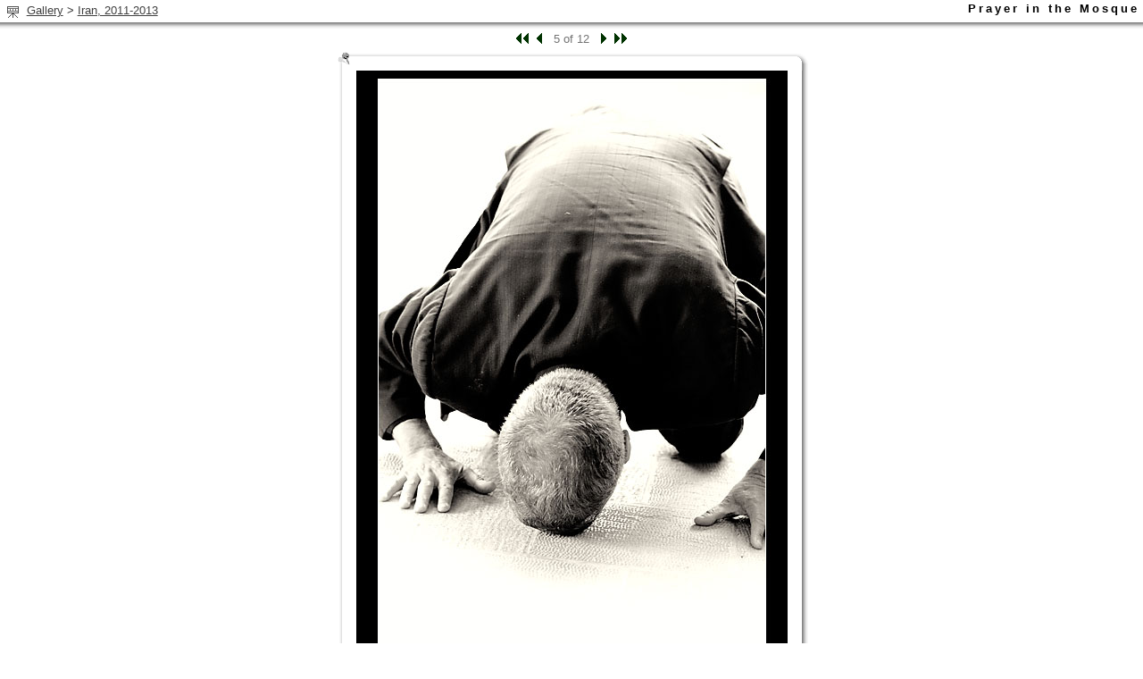

--- FILE ---
content_type: text/html; charset=utf-8
request_url: http://homonto.eu/index.php?iID=57
body_size: 2187
content:
<!DOCTYPE html PUBLIC "-//W3C//DTD XHTML 1.0 Transitional//EN"
     "http://www.w3.org/TR/xhtml1/DTD/xhtml1-transitional.dtd">
<html xmlns="http://www.w3.org/1999/xhtml">
<head>
	<meta http-equiv="content-type" content="text/html; charset=utf-8" />
	<title>Homontos&#039; gallery - Iran, 2011-2013</title>
	<meta name="title" content="Homontos&#039; gallery - Iran, 2011-2013" />
	<meta name="robots" content="index, follow, noarchive" />
	<meta name="googlebot" content="nosnippet" />
	<link href="skins/rounded/css/style.css" rel="stylesheet" type="text/css" />
	<!--[if lt IE 7]>
		<link href="skins/rounded/css/msie.css" rel="stylesheet" type="text/css" />
	<![endif]-->

<!-- Global site tag (gtag.js) - Google Analytics -->
<script async src="https://www.googletagmanager.com/gtag/js?id=UA-129769725-1"></script>
<script>
  window.dataLayer = window.dataLayer || [];
  function gtag(){dataLayer.push(arguments);}
  gtag('js', new Date());

  gtag('config', 'UA-129769725-1');
</script>


	
</head>
<body class="mg2body">
<div class="mg2body" style="margin:0 auto 2.6em auto;width:auto;"><div class="status-top"></div>
<table class="table-top" cellspacing="0" cellpadding="0">
<tr>
	<td class="iconbar">
<span style="white-space:nowrap"><a href="index.php?slideshow=57&amp;page=1" id="openSlideshow0" target="_self"><img src="./skins/rounded/images/slideshow.gif" width="15" height="17" align="top" alt="View slideshow" title="View slideshow" border="0" /></a>&nbsp;&nbsp;<a href="index.php?fID=1">Gallery</a> <span style="white-space:normal">&gt; </span><a href="index.php?fID=6">Iran, 2011-2013</a></span> 
	</td>
	<td class="headline">Prayer in the Mosque</td>
</tr>
</table>
<div style="margin:0 auto 0 auto;width:auto;"><table class="minithumb" cellspacing="0" cellpadding="0" summary="Navigation">
<tr>
	<td>&nbsp;<a href="index.php?iID=58"><img class="icon" src="./skins/rounded/images/first_activ.gif" width="15" height="16" alt="First" title="First" /></a>&nbsp;</td>
	<td>&nbsp;<a href="index.php?iID=59"><img class="icon" src="./skins/rounded/images/prev_activ.gif" width="11" height="16" alt="Previous" title="Previous" /></a>&nbsp;</td>
	<td>&nbsp;5 of 12&nbsp;</td>
	<td>&nbsp;<a href="index.php?iID=55"><img class="icon" src="./skins/rounded/images/next_activ.gif" width="11" height="16" alt="Next" title="Next" /></a>&nbsp;</td>
	<td>&nbsp;<a href="index.php?iID=52"><img class="icon" src="./skins/rounded/images/last_activ.gif" width="15" height="16" alt="Last" title="Last" /></a>&nbsp;</td>
</tr>
</table>
 
<div style="margin: 0 auto 0 auto;width:535px">
	<div class="dir_topleft"></div>
	<div class="dir_top" style="width:483px;"></div>
	<div class="dir_topright"></div>
	<div class="dir_left" style="height:670px"></div>

		<div class="viewimage" style="width:483px;height:670px;">
			<img src="pictures/Iran/DSC_6217.jpg" border="0" width="483" height="670" alt="Prayer in the Mosque" usemap="#imgmap" /></div> 
	<div class="dir_right" style="height:670px"></div>
	<div class="dir_bottomleft"></div>
	<div class="dir_bottom" style="width:483px;"></div>
	<div class="dir_bottomright"></div>
</div>
<map id="imgmap" name="imgmap"><area shape="poly" coords="0,0,241,223,241,669,0,669" href="index.php?iID=59" onmouseover="jsImageNavigation='index.php?iID=59';" onmouseout="jsImageNavigation='';" alt="Previous" title="Previous" />

<area shape="poly" coords="1,0,481,0,242,222" href="index.php?fID=6&amp;page=1" onmouseover="jsImageNavigation='index.php?fID=6&amp;page=1';" onmouseout="jsImageNavigation='';" alt="Thumbnails overview" title="Thumbnails overview" />

<area shape="poly" coords="482,0,482,669,242,669,242,223" href="index.php?iID=55" onmouseover="jsImageNavigation='index.php?iID=55';" onmouseout="jsImageNavigation='';" alt="Next" title="Next" />
</map>
<div class="description" style="width:515px">
	Salah is the practice of formal worship in Islam</div>
 
<div class="copyright">Copyright Zygfryd and Macka Homonto ©2000-2018</div>
<table cellspacing="5" cellpadding="0" class="table_exif" width="300">
  <tr>
    <td colspan="2" align="center"><b>Exif Information</b></td>
  </tr>
<tr>
					<td>Camera</td>
					<td>NIKON CORPORATION</td>
				</tr>
		<tr>
					<td>Model</td>
					<td>NIKON D7000</td>
				</tr>
		<tr>
					<td>Exposure time</td>
					<td>1/200&nbsp;s</td>
				</tr>
		<tr>
					<td>Exposure compensation</td>
					<td>-1&nbsp;EV</td>
				</tr>
		<tr>
					<td>Aperture</td>
					<td>f2.5</td>
				</tr>
		<tr>
					<td>Focal length</td>
					<td>50&nbsp;mm</td>
				</tr>
		<tr>
					<td>ISO</td>
					<td>800</td>
				</tr>
		<tr>
					<td>Flash</td>
					<td>Did not fire, Compulsory mode, No red eye reduction</td>
				</tr>
		<tr>
					<td>Original</td>
					<td>03-12-2011, 09:08</td>
				</tr>
		</table>
</div></div>

<!-- Matomo -->
<script type="text/javascript">
  var _paq = _paq || [];
  /* tracker methods like "setCustomDimension" should be called before "trackPageView" */
  _paq.push(['trackPageView']);
  _paq.push(['enableLinkTracking']);
  (function() {
    var u="//stats.janik.im/";
    _paq.push(['setTrackerUrl', u+'piwik.php']);
    _paq.push(['setSiteId', '1']);
    var d=document, g=d.createElement('script'), s=d.getElementsByTagName('script')[0];
    g.type='text/javascript'; g.async=true; g.defer=true; g.src=u+'piwik.js'; s.parentNode.insertBefore(g,s);
  })();
</script>
<!-- End Matomo Code -->



</body>
</html> 


--- FILE ---
content_type: text/css
request_url: http://homonto.eu/skins/rounded/css/style.css
body_size: 1972
content:
/* BODY PROPERTIES */
.mg2body {
	font: 10pt tahoma, arial, helvetica, verdana, sans-serif;
	color:#737373;
	background-color: white;
	margin: 0;
   padding: 0;
}
/* LINK PROPERTIES */
.mg2body a:link, .mg2body a:visited {
   color: #404040; text-decoration: underline;
}
.mg2body a:hover, .mg2body a:visited:hover { 
   color: #CECECE; text-decoration: underline;
}

/* THUMBS AND CATEGORY SETTINGS */
.category {
	text-align: left;
	border-right:  1px solid #999999;
	border-bottom: 1px solid #999999;
	border-left:   1px solid #999999;
	margin: 8px auto 20px auto;
}
/* CATEGORY HEADLINE */
.category .head {
	font-size: 10pt;
	font-weight: bold;
	color: #FFFFFF;
	text-transform: uppercase;
	background-color: #999999;
	padding: 4px 6px;
}
/* CONTENT OF CATEGORY */
.category .content {
	padding: 0 15px;
}
/* COLUMNS OF CATEGORY (OUTER) */
.category .column {
	float: left;
	overflow: hidden;
}
/* COLUMNS OF CATEGORY (INNER) */
.category .column  .inner {
	padding: 0 14px 18px 14px;
}
/* HEADLINES IN COLUMNS */
.category .main {
	font-size: 11pt;
	font-weight: bold;
	margin: 20px 0 6px 0;
}
.category .small {
	font-size: 9pt;
	vertical-align: baseline;

}
.category .desc {
	font-size: 9pt;
	margin: 2px 0 0 0;
}
.category .icon {
	margin: 14px 0 6px 0;
}

/* THUMBNAILS TABLE */
table.thumbnails {
	margin: 0 auto 12px auto;
}
/* SUBFOLDERS AND THUMBS */
.thumb {
	overflow: hidden;
	margin: 10px 10px 2px 10px;
	padding: 0;
}
.subfolder {
	overflow: hidden;
	margin: 10px 10px 0 10px;
	padding: 0;
}
.thumb-title {
	font-size: 9pt;
	text-align: center;
	padding: 0 10px 0 18px;
	clear:left;
}
.thumb-title.subLine span {
	display: block;
}
.subfolder-title {
	overflow: hidden;
	font-size: 8pt;
	color: black;
	font-weight: bold;
	text-align: center;
	padding: 0 10px 0 16px;
	clear:left;
}

.dir_topleft {
	background-image: url(../images/dir_topleft.gif);
	background-repeat: no-repeat;
	width: 26px;
	height: 26px;
	float:left;
}
.dir_top {
	background-image: url(../images/dir_top.gif);
	background-repeat: repeat-x;
	height: 26px;
	float:left;
}
.dir_topright {
	background-image: url(../images/dir_topright.gif);
	background-repeat: no-repeat;
	width: 26px;
	height: 26px;
	float:left;
}
.dir_left {
	background-image: url(../images/dir_left.gif);
	background-repeat: repeat-y;
	width: 26px;
	float:left;
}
.dir_right {
	background-image: url(../images/dir_right.gif);
	background-repeat: repeat-y;
	width: 26px;
	float:left;
}
.dir_bottomleft {
	background-image: url(../images/dir_bottomleft.gif);
	background-repeat: no-repeat;
	width: 26px;
	height: 26px;
	float:left;
}
.dir_bottom {
	background-image: url(../images/dir_bottom.gif);
	background-repeat: repeat-x;
	height: 26px;
	float:left;
}
.dir_bottomright {
	background-image: url(../images/dir_bottomright.gif);
	background-repeat: no-repeat;
	width: 26px;
	height: 26px;
	float:left;
}
.img_topleft {
	background-image: url(../images/img_topleft.gif);
	background-repeat: no-repeat;
	background-position: bottom;
	width: 13px;
	height: 13px;
	float:left;
}
.img_top {
	background-image: url(../images/img_top.gif);
	background-repeat: repeat-x;
	background-position: bottom;
	height: 13px;
	float:left;
}
.img_topright {
	background-image: url(../images/img_topright.gif);
	background-repeat: no-repeat;
	background-position: bottom;
	width: 13px;
	height:13px;
	float:left;
}
.img_left {
	background-image: url(../images/img_left.gif);
	background-repeat: repeat-y;
	width: 13px;
	float:left;
}
.img_right{
	background-image: url(../images/img_right.gif);
	background-repeat: repeat-y;
	width: 13px;
	float:left;
}
.img_bottomleft {
	background-image: url(../images/img_bottomleft.gif);
	background-repeat: no-repeat;
	width: 13px;
	height: 13px;
	float:left;
}
.img_bottom {
	background-image: url(../images/img_bottom.gif);
	background-repeat: repeat-x;
	height: 13px;
	float:left;
}
.img_bottomright {
	background-image: url(../images/img_bottomright.gif);
	background-repeat: no-repeat;
	width:  13px;
	height: 13px;
	float:left;
}
.img_bottomright_comment {
	background-image: url(../images/img_comment.gif);
	background-repeat: no-repeat;
	width:  13px;
	height: 13px;
	float:left;
}

/* STATUS MESSAGE ON TOP */
.status-top {
	text-align: center;
	font-weight: bold;
}

/* TABLE ABOVE HEADLINE */
.table-top {
	width: 100%;
   height: 2.4em;
	background-image: url(../images/topnav.gif);
	background-repeat: repeat-x;
	background-position: bottom;
}

/* HEADLINE BAR */
.headline {
	font: bold 10pt tahoma, arial, helvetica, verdana, sans-serif;
   letter-spacing: 3px;
	color: #000000;
   vertical-align: top;
	text-align: right;
	padding: .22em .3em .7em 0;
}

/* FOLDER INTRO TEXT */
.introtext {
	margin: 4px auto 8px auto;
	text-align: left;
	color: #333333;
}

/* THUMBNAIL NAVIGATION */
.minithumb {
	margin: .3em auto .1em auto;
}
.minithumb .inactiv {
	vertical-align: bottom;
   border: 0;
}
.minithumb .activ {
	vertical-align: bottom;
   border: 1px solid black;
}
.minithumb .highest {
}
.minithumb .icon  {
	vertical-align: middle;
	border: 0;
}

/* PAGE NAVIGATION */
.pagenav {
	margin: 2px 0 2px 0;
	text-align: center;
}

/* SLIDESHOW IMAGE OF TOTAL */
.notice {
	color: #737373;
	padding: 3px;
	text-align: center;
}

.iconbar {
	font-size: 10pt;
	text-align: left;
   vertical-align: top;
	padding: .3em 0 .7em .5em;
	color: #333333;
}

/* VIEWIMAGE IMAGE PROPERTIES */
.viewimage {
	border: 0;
	background-repeat: no-repeat;
	overflow: hidden;
	float: left;
}

/* IMAGE DESCRIPTION */
.description {
	font: bold 8pt verdana, arial, helvetica, sans-serif;
	color: black;
	text-align: center;
	margin: 0 auto .3em auto;
	clear: left;
}
.description strong {
	font-weight: bolder;
}
.description.keywords {
	margin: .3em auto 1.3em auto;
}

/* COPYRIGHT NOTICE */
.copyright {
	color: #737373;
   text-align: center;
}

/* EXIF INFORMATION */
.table_exif {
	font: 8pt tahoma, arial, helvetica, verdana, sans-serif;
	color: #757575;
	text-decoration: none;
	border: 1px solid #B5B5B5;
   text-align: left;
	margin: 2.8em auto 0 auto;
}

/* COMMENT TABLE */
.table-comments {
	width: 550px;
	font: 8pt tahoma, arial, helvetica, verdana, sans-serif;
	line-height: 1.25em;
   text-align: left;
	text-decoration: none;
	color: #757575;
	border: 0;
	margin: 1.3em auto 0 auto;
}

/* NUMBER OF COMMENTS */
.comment-headline {
	font-size: 9pt;
	font-weight: bold;
	text-align: center;
	padding-top: 1.4em;
}

/* COMMENT DATE, USER ETC. */
.comment-aboveline {
	font: 8pt tahoma, arial, helvetica, verdana, sans-serif;
	text-align:left;
	vertical-align: bottom;
	color:#A8A8A8;
	text-decoration:none;
	font-style: italic;
	border: 0;
	height: 30px;
}

/* THE COMMENT */
.comment-belowline {
	font: 8pt tahoma, arial, helvetica, verdana, sans-serif;
	text-align:left;
	color:#757575;
	text-decoration:none;
	font-style: italic;
	border-top: 1px solid #B5B5B5;
}

/* AUTO SCROLL BARS IN TEXTAREAS */
textarea {
	width: 550px;
	overflow: auto;
}

/* COMMENT INPUT FIELD */
.comment-textfield {
	font: 8pt tahoma, arial, helvetica, verdana, sans-serif;
	border : 1px solid #A3A3A3;
	padding: 2px 3px 2px 3px;
	background-color: #E8E8E8;
}

/* COMMENT INPUT FIELD ERROR*/
.error {
	border: 1px solid red;
	background-color: #E8E8E8;
	background-image: url(../images/warning_obj.gif);
	background-position: right top;
	background-repeat: no-repeat;
	padding: 2px 14px 2px 3px;
}

/* COMMENT SUBMIT BUTTON */
.comment-button {
	font: 8pt tahoma, arial, helvetica, verdana, sans-serif;
	background-color : #E1E1E1;
	border: 1px solid #A3A3A3;
	padding: 2px 3px 3px 2px;
	margin-top: 1.2em;
}

/* POWERED BY MG2 CREDITS (DO NOT REMOVE FROM SCRIPT!) */
.credits {
	font: 10pt tahoma, arial, helvetica, verdana, sans-serif;
	color:#737373;
	margin-top: 10px;
   text-align: center;
	white-space: nowrap;
}

/* ADMIN LINK ON THE ROOT PAGE */
.admin-link {
	text-align: center;
	margin: 1.4em;
}